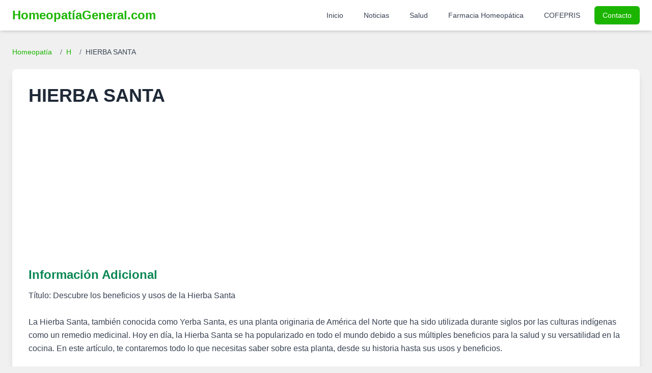

--- FILE ---
content_type: text/html; charset=UTF-8
request_url: https://homeopatiageneral.com/hierba-santa.html
body_size: 7044
content:
<!DOCTYPE html>
<html lang="es">
<head>
    <meta charset="UTF-8">
    <meta name="viewport" content="width=device-width, initial-scale=1.0">

    <title>HIERBA SANTA  | Homeopatía General</title>
    <meta name="description" content="Información sobre HIERBA SANTA: usos, síntomas y detalles en la medicina homeopática. Título: Descubre los beneficios y usos de la Hierba Santa

La Hierba Santa, también conocida como Yerba Santa, es una planta originaria de América ...">
    <meta name="keywords" content="HIERBA SANTA, HIERBA, SANTA, homeopatia, tratamiento homeopático, síntomas HIERBA SANTA, medicina natural">
    <meta name="robots" content="index, follow, max-snippet:-1, max-image-preview:large, max-video-preview:-1">
    <meta name="distribution" content="global">
    <link rel="canonical" href="https://homeopatiageneral.com/hierba-santa.html">

    <meta property="og:type" content="article"> <meta property="og:url" content="https://homeopatiageneral.com/hierba-santa.html">
    <meta property="og:title" content="HIERBA SANTA  | Homeopatía General">
    <meta property="og:description" content="Información sobre HIERBA SANTA: usos, síntomas y detalles en la medicina homeopática. Título: Descubre los beneficios y usos de la Hierba Santa

La Hierba Santa, también conocida como Yerba Santa, es una planta originaria de América ...">
    <meta property="og:image" content="https://homeopatiageneral.com/img/homeopatia.jpg">
    <meta property="og:image:alt" content="Guía de Homeopatía General">

    <meta property="twitter:card" content="summary_large_image">
    <meta property="twitter:url" content="https://homeopatiageneral.com/hierba-santa.html">
    <meta property="twitter:title" content="HIERBA SANTA  | Homeopatía General">
    <meta property="twitter:description" content="Información sobre HIERBA SANTA: usos, síntomas y detalles en la medicina homeopática. Título: Descubre los beneficios y usos de la Hierba Santa

La Hierba Santa, también conocida como Yerba Santa, es una planta originaria de América ...">
    <meta property="twitter:image" content="https://homeopatiageneral.com/img/homeopatia.jpg">
    <meta property="twitter:image:alt" content="Guía de Homeopatía General">


    <link rel="icon" href="/assets/images/mbr-90x90.png" type="image/x-icon">
    <link rel="apple-touch-icon" href="/assets/images/mbr-90x90.png">

    <script src="https://cdn.tailwindcss.com"></script>
    <script>
        tailwind.config = {
            theme: {
                extend: {
                    colors: {
                        primary: '#1BB500',
                        secondary: '#0A8754',
                        lightgray: '#f0f0f0',
                    },
                    fontFamily: {
                        sans: ['Inter', 'sans-serif'],
                    }
                }
            }
        }
    </script>

    <script async src="https://pagead2.googlesyndication.com/pagead/js/adsbygoogle.js?client=ca-pub-6456639017552823" crossorigin="anonymous"></script>

    <style>
        body {
            font-family: 'Inter', sans-serif;
        }
        /* Estilos para el contenido del remedio */
        .remedy-content h3 {
            font-size: 1.5em; /* Tailwind: text-2xl */
            font-weight: 600; /* Tailwind: font-semibold */
            color: #0A8754; /* secondary color */
            margin-top: 1.5rem; /* Tailwind: mt-6 */
            margin-bottom: 0.75rem; /* Tailwind: mb-3 */
        }
        .remedy-content p, .remedy-content li {
            margin-bottom: 0.75rem; /* Tailwind: mb-3 */
            line-height: 1.6; /* Tailwind: leading-relaxed */
        }
        .remedy-content ul {
            list-style-type: disc;
            margin-left: 1.5rem; /* Tailwind: ml-6 */
        }
        .breadcrumb a:hover {
            text-decoration: underline;
        }
    </style>
</head>
<body class="bg-lightgray text-gray-800 antialiased">

    <header class="bg-white shadow-md sticky top-0 z-50">
        <nav class="container mx-auto px-4 lg:px-6 py-3">
            <div class="flex justify-between items-center">
                <a href="https://homeopatiageneral.com/" class="text-2xl font-bold text-primary">
                    HomeopatíaGeneral.com
                </a>
                <div class="hidden lg:flex items-center space-x-4">
                    <a href="https://homeopatiageneral.com/" class="text-gray-700 hover:text-primary px-3 py-2 rounded-md text-sm font-medium">Inicio</a>
                    <a href="https://homeopatiageneral.com/noticias.php" class="text-gray-700 hover:text-primary px-3 py-2 rounded-md text-sm font-medium">Noticias</a>
                    <a href="https://homeopatiageneral.com/salud.php" class="text-gray-700 hover:text-primary px-3 py-2 rounded-md text-sm font-medium">Salud</a>
                    <a href="https://homeopatiageneral.com/farmacia/" class="text-gray-700 hover:text-primary px-3 py-2 rounded-md text-sm font-medium">Farmacia Homeopática</a>
                    <a href="https://homeopatiageneral.com/cofepris/" class="text-gray-700 hover:text-primary px-3 py-2 rounded-md text-sm font-medium">COFEPRIS</a>
                    <a href="https://homeopatiageneral.com/contactanos.php" class="bg-primary text-white hover:bg-secondary px-4 py-2 rounded-md text-sm font-medium shadow-sm">Contacto</a>
                </div>
                <div class="lg:hidden">
                    <button id="mobileMenuButton" class="text-gray-700 hover:text-primary focus:outline-none">
                        <svg class="w-6 h-6" fill="none" stroke="currentColor" viewBox="0 0 24 24" xmlns="http://www.w3.org/2000/svg">
                            <path stroke-linecap="round" stroke-linejoin="round" stroke-width="2" d="M4 6h16M4 12h16m-7 6h7"></path>
                        </svg>
                    </button>
                </div>
            </div>
        </nav>
        <div id="mobileMenu" class="lg:hidden fixed inset-0 bg-gray-800 bg-opacity-75 z-40 hidden">
             <div class="fixed top-0 right-0 h-full w-64 bg-white shadow-xl p-5 z-50">
                <button id="closeMobileMenuButton" class="absolute top-5 right-5 text-gray-600 hover:text-gray-900">
                    <svg class="w-6 h-6" fill="none" stroke="currentColor" viewBox="0 0 24 24" xmlns="http://www.w3.org/2000/svg"><path stroke-linecap="round" stroke-linejoin="round" stroke-width="2" d="M6 18L18 6M6 6l12 12"></path></svg>
                </button>
                <nav class="mt-10 flex flex-col space-y-3">
                    <a href="https://homeopatiageneral.com/" class="text-gray-700 hover:text-primary block px-3 py-2 rounded-md text-base font-medium">Inicio</a>
                    <a href="https://homeopatiageneral.com/noticias.php" class="text-gray-700 hover:text-primary block px-3 py-2 rounded-md text-base font-medium">Noticias</a>
                    <a href="https://homeopatiageneral.com/salud.php" class="text-gray-700 hover:text-primary block px-3 py-2 rounded-md text-base font-medium">Salud</a>
                    <a href="https://homeopatiageneral.com/farmacia/" class="text-gray-700 hover:text-primary block px-3 py-2 rounded-md text-base font-medium">Farmacia Homeopática</a>
                    <a href="https://homeopatiageneral.com/cofepris/" class="text-gray-700 hover:text-primary block px-3 py-2 rounded-md text-base font-medium">COFEPRIS</a>
                    <a href="https://homeopatiageneral.com/contactanos.php" class="bg-primary text-white hover:bg-secondary block px-4 py-2 rounded-md text-base font-medium text-center shadow-sm">Contacto</a>
                </nav>
            </div>
        </div>
    </header>

    <main class="container mx-auto px-4 lg:px-6 py-8">
                    <nav class="text-sm mb-6 breadcrumb" aria-label="Breadcrumb">
                <ol class="list-none p-0 inline-flex space-x-2">
                    <li class="flex items-center">
                        <a href="https://homeopatiageneral.com/" class="text-primary hover:text-secondary">Homeopatía</a>
                    </li>
                    <li class="flex items-center">
                        <span class="text-gray-500 mx-2">/</span>
                        <a href="https://homeopatiageneral.com/homeopatia-h.html" class="text-primary hover:text-secondary">
                            H                        </a>
                    </li>
                    <li class="flex items-center">
                        <span class="text-gray-500 mx-2">/</span>
                        <span class="text-gray-700">HIERBA SANTA</span>
                    </li>
                </ol>
            </nav>

            <article class="bg-white p-6 md:p-8 rounded-lg shadow-lg">
                <h1 class="text-3xl md:text-4xl font-bold text-gray-800 mb-4">HIERBA SANTA</h1>
                
                <img src="https://homeopatia.s3.us-west-2.amazonaws.com/" alt="">                
                <div class="remedy-content clear-both"> <section class="mb-6"><h2 class="text-2xl font-semibold text-secondary mb-3">Información Adicional</h2><div class="prose max-w-none text-gray-700 leading-relaxed">Título: Descubre los beneficios y usos de la Hierba Santa<br />
<br />
La Hierba Santa, también conocida como Yerba Santa, es una planta originaria de América del Norte que ha sido utilizada durante siglos por las culturas indígenas como un remedio medicinal. Hoy en día, la Hierba Santa se ha popularizado en todo el mundo debido a sus múltiples beneficios para la salud y su versatilidad en la cocina. En este artículo, te contaremos todo lo que necesitas saber sobre esta planta, desde su historia hasta sus usos y beneficios.<br />
<br />
1. Historia de la Hierba Santa<br />
La Hierba Santa ha sido utilizada por las culturas indígenas durante siglos por sus propiedades medicinales. Los nativos americanos la utilizaban para tratar enfermedades respiratorias, como el asma y la bronquitis, y también la utilizaban como un tónico para el cuerpo.<br />
<br />
2. Propiedades de la Hierba Santa<br />
La Hierba Santa tiene propiedades antiinflamatorias, antioxidantes y antibacterianas. También es rica en nutrientes como la vitamina C, la vitamina E y el zinc.<br />
<br />
3. Beneficios para la salud de la Hierba Santa<br />
La Hierba Santa se ha demostrado que es efectiva en el tratamiento de enfermedades respiratorias, como el asma y la bronquitis. También se ha demostrado que tiene propiedades antioxidantes y antiinflamatorias que pueden ayudar a prevenir enfermedades crónicas como la diabetes y la enfermedad cardíaca. Además, la Hierba Santa puede ayudar a aliviar los síntomas de la artritis y mejorar la salud de la piel.<br />
<br />
4. Usos de la Hierba Santa en la cocina<br />
La Hierba Santa es una planta versátil que se puede utilizar en la cocina de muchas maneras diferentes. Se puede utilizar como una hierba aromática en platos salados, como sopas y guisos, o se puede utilizar para hacer bebidas como el té de Hierba Santa. También se puede utilizar en la preparación de postres, como la mermelada de Hierba Santa.<br />
<br />
5. Cómo utilizar la Hierba Santa<br />
La Hierba Santa se puede utilizar como un té, una tintura o un aceite esencial. También se puede utilizar como un ingrediente en productos para el cuidado de la piel y el cabello. Sin embargo, es importante consultar con un profesional de la salud antes de usar Hierba Santa para tratar una enfermedad.<br />
<br />
Conclusión:<br />
La Hierba Santa es una planta con múltiples beneficios para la salud y una gran versatilidad en la cocina. Desde su uso en la medicina tradicional hasta su uso en la preparación de alimentos, la Hierba Santa es una planta que vale la pena conocer y utilizar.<br />
<br />
Preguntas frecuentes:<br />
1. ¿La Hierba Santa tiene efectos secundarios?<br />
Aunque la Hierba Santa es generalmente segura para la mayoría de las personas, algunas personas pueden experimentar efectos secundarios como náuseas, diarrea y vómitos. Es importante consultar con un profesional de la salud antes de usar Hierba Santa para tratar una enfermedad.<br />
<br />
2. ¿La Hierba Santa se puede utilizar durante el embarazo?<br />
No se recomienda el uso de Hierba Santa durante el embarazo ya que puede causar contracciones uterinas y aumentar el riesgo de aborto espontáneo.<br />
<br />
3. ¿La Hierba Santa es legal?<br />
Sí, la Hierba Santa es legal en la mayoría de los países y se puede encontrar en tiendas de alimentos saludables y en línea.<br />
<br />
4. ¿La Hierba Santa es adictiva?<br />
No, la Hierba Santa no es adictiva.<br />
<br />
5. ¿La Hierba Santa puede interactuar con otros medicamentos?<br />
Sí, la Hierba Santa puede interactuar con otros medicamentos. Es importante consultar con un profesional de la salud antes de usar Hierba Santa si está tomando otros medicamentos.</div></section><section class="mb-6"><h2 class="text-2xl font-semibold text-secondary mb-3">Artículo Detallado</h2><div class="prose max-w-none text-gray-700 leading-relaxed"><article>
  <h2>Descubre todo sobre la Hierba Santa</h2>
  <p>Hola amigos, hoy les quiero hablar sobre una planta que se ha utilizado por siglos en la medicina tradicional de México y Centroamérica: la Hierba Santa. Esta planta, también conocida como Yerba Santa, es originaria de la región de Tehuacán, en México, y se ha utilizado para tratar una gran variedad de dolencias.</p>
  <h3>Descripción de la Hierba Santa</h3>
  <p>La Hierba Santa es un arbusto perenne que puede crecer hasta 2 metros de altura. Sus hojas son grandes, ovaladas y de color verde oscuro. Las flores son pequeñas y de color blanco, y aparecen en grupos en las puntas de las ramas. La planta tiene un aroma dulce y agradable.</p>
  <h3>Usos medicinales de la Hierba Santa</h3>
  <p>La Hierba Santa se ha utilizado tradicionalmente para tratar problemas respiratorios, como el asma, la bronquitis y la tos. También se ha utilizado para aliviar dolores de cabeza, dolores musculares y reumáticos, y para tratar problemas digestivos como la diarrea y la indigestión.</p>
  <p>Además, se dice que la Hierba Santa tiene propiedades antiinflamatorias, antioxidantes y antimicrobianas, lo que la convierte en una planta muy versátil para tratar diferentes dolencias.</p>
  <h3>Formas de consumo de la Hierba Santa</h3>
  <p>La Hierba Santa se puede consumir de diferentes formas. Una de las formas más comunes es preparando una infusión con las hojas de la planta. Para hacerlo, se deben hervir las hojas en agua durante unos minutos y luego se cuela la mezcla.</p>
  <p>También se puede encontrar la Hierba Santa en forma de cápsulas o extractos líquidos en tiendas naturistas y herbolarios.</p>
  <h3>Precauciones al consumir Hierba Santa</h3>
  <p>Aunque la Hierba Santa es una planta segura y no se han reportado efectos secundarios graves, es importante tener en cuenta que puede interactuar con algunos medicamentos. Por esta razón, se recomienda consultar con un médico antes de consumirla si se está tomando algún medicamento.</p>
  <p>Además, las mujeres embarazadas y en periodo de lactancia deben evitar el consumo de Hierba Santa, ya que no se han realizado estudios suficientes sobre su seguridad en estos casos.</p>
  <h3>Conclusión</h3>
  <p>En resumen, la Hierba Santa es una planta muy interesante y con múltiples beneficios para la salud. Si estás buscando un remedio natural para tratar alguna dolencia, no dudes en probarla. Recuerda siempre consultar con un médico antes de consumirla y seguir las recomendaciones de uso adecuadas.</p>
</article></div></section><section class="mb-6"><h2 class="text-2xl font-semibold text-secondary mb-3">Descripción Detallada y Síntomas</h2><div class="text-gray-700 leading-relaxed">Planta herbácea perenne,  de follaje ampliamente extendico, de hojas grises o azul--verdosas, lanceoladas, triangulares, opuestas, más o menos de 1 cm, aserradas, con los dientes muy pequeños; flores monopétalas, suavemente perfumadas, blancas, con el tubo hasta de 12 centémetros que se abren en .5 lóbulos. Florea de mato a septiembre.Nativa de California y el noroeste de México. En el estado californiano se le considera muy rara. Se desarrolla en zonas arenosas, de grava, calcreas  o rocosas.</div></section>                </div>

                <div class="mt-8 p-4 bg-blue-50 border-l-4 border-blue-500 rounded text-blue-700">
                    <h4 class="font-bold mb-2">Guía de Efectividad:</h4>
                    <div class="grid grid-cols-1 sm:grid-cols-3 gap-2 text-sm">
                        <div><span class="font-semibold text-primary">*</span> Usable en la salud homeopática</div>
                        <div><span class="font-semibold text-primary">**</span> Efectivo para la salud</div>
                        <div><span class="font-semibold text-primary">***</span> Bastante Efectivo y saludable</div>
                    </div>
                </div>
            </article>

        
        <section id="indice-alfabetico" class="py-12 mt-8">
            <div class="container mx-auto px-4 lg:px-6">
                <h2 class="text-2xl font-bold text-center text-gray-800 mb-8">Índice Alfabético de Remedios Homeopáticos</h2>
                <div class="flex flex-wrap justify-center gap-2 md:gap-3 bg-gray-50 p-4 md:p-6 rounded-lg shadow">
                    <a href="/homeopatia-a.html" class="px-3 py-2 md:px-4 md:py-2 bg-primary text-white font-semibold rounded-md hover:bg-secondary transition-colors duration-200 text-sm md:text-base">A</a><a href="/homeopatia-b.html" class="px-3 py-2 md:px-4 md:py-2 bg-primary text-white font-semibold rounded-md hover:bg-secondary transition-colors duration-200 text-sm md:text-base">B</a><a href="/homeopatia-c.html" class="px-3 py-2 md:px-4 md:py-2 bg-primary text-white font-semibold rounded-md hover:bg-secondary transition-colors duration-200 text-sm md:text-base">C</a><a href="/homeopatia-d.html" class="px-3 py-2 md:px-4 md:py-2 bg-primary text-white font-semibold rounded-md hover:bg-secondary transition-colors duration-200 text-sm md:text-base">D</a><a href="/homeopatia-e.html" class="px-3 py-2 md:px-4 md:py-2 bg-primary text-white font-semibold rounded-md hover:bg-secondary transition-colors duration-200 text-sm md:text-base">E</a><a href="/homeopatia-f.html" class="px-3 py-2 md:px-4 md:py-2 bg-primary text-white font-semibold rounded-md hover:bg-secondary transition-colors duration-200 text-sm md:text-base">F</a><a href="/homeopatia-g.html" class="px-3 py-2 md:px-4 md:py-2 bg-primary text-white font-semibold rounded-md hover:bg-secondary transition-colors duration-200 text-sm md:text-base">G</a><a href="/homeopatia-h.html" class="px-3 py-2 md:px-4 md:py-2 bg-primary text-white font-semibold rounded-md hover:bg-secondary transition-colors duration-200 text-sm md:text-base">H</a><a href="/homeopatia-i.html" class="px-3 py-2 md:px-4 md:py-2 bg-primary text-white font-semibold rounded-md hover:bg-secondary transition-colors duration-200 text-sm md:text-base">I</a><a href="/homeopatia-j.html" class="px-3 py-2 md:px-4 md:py-2 bg-primary text-white font-semibold rounded-md hover:bg-secondary transition-colors duration-200 text-sm md:text-base">J</a><a href="/homeopatia-k.html" class="px-3 py-2 md:px-4 md:py-2 bg-primary text-white font-semibold rounded-md hover:bg-secondary transition-colors duration-200 text-sm md:text-base">K</a><a href="/homeopatia-l.html" class="px-3 py-2 md:px-4 md:py-2 bg-primary text-white font-semibold rounded-md hover:bg-secondary transition-colors duration-200 text-sm md:text-base">L</a><a href="/homeopatia-m.html" class="px-3 py-2 md:px-4 md:py-2 bg-primary text-white font-semibold rounded-md hover:bg-secondary transition-colors duration-200 text-sm md:text-base">M</a><a href="/homeopatia-n.html" class="px-3 py-2 md:px-4 md:py-2 bg-primary text-white font-semibold rounded-md hover:bg-secondary transition-colors duration-200 text-sm md:text-base">N</a><a href="/homeopatia-o.html" class="px-3 py-2 md:px-4 md:py-2 bg-primary text-white font-semibold rounded-md hover:bg-secondary transition-colors duration-200 text-sm md:text-base">O</a><a href="/homeopatia-p.html" class="px-3 py-2 md:px-4 md:py-2 bg-primary text-white font-semibold rounded-md hover:bg-secondary transition-colors duration-200 text-sm md:text-base">P</a><a href="/homeopatia-q.html" class="px-3 py-2 md:px-4 md:py-2 bg-primary text-white font-semibold rounded-md hover:bg-secondary transition-colors duration-200 text-sm md:text-base">Q</a><a href="/homeopatia-r.html" class="px-3 py-2 md:px-4 md:py-2 bg-primary text-white font-semibold rounded-md hover:bg-secondary transition-colors duration-200 text-sm md:text-base">R</a><a href="/homeopatia-s.html" class="px-3 py-2 md:px-4 md:py-2 bg-primary text-white font-semibold rounded-md hover:bg-secondary transition-colors duration-200 text-sm md:text-base">S</a><a href="/homeopatia-t.html" class="px-3 py-2 md:px-4 md:py-2 bg-primary text-white font-semibold rounded-md hover:bg-secondary transition-colors duration-200 text-sm md:text-base">T</a><a href="/homeopatia-u.html" class="px-3 py-2 md:px-4 md:py-2 bg-primary text-white font-semibold rounded-md hover:bg-secondary transition-colors duration-200 text-sm md:text-base">U</a><a href="/homeopatia-v.html" class="px-3 py-2 md:px-4 md:py-2 bg-primary text-white font-semibold rounded-md hover:bg-secondary transition-colors duration-200 text-sm md:text-base">V</a><a href="/homeopatia-w.html" class="px-3 py-2 md:px-4 md:py-2 bg-primary text-white font-semibold rounded-md hover:bg-secondary transition-colors duration-200 text-sm md:text-base">W</a><a href="/homeopatia-x.html" class="px-3 py-2 md:px-4 md:py-2 bg-primary text-white font-semibold rounded-md hover:bg-secondary transition-colors duration-200 text-sm md:text-base">X</a><a href="/homeopatia-y.html" class="px-3 py-2 md:px-4 md:py-2 bg-primary text-white font-semibold rounded-md hover:bg-secondary transition-colors duration-200 text-sm md:text-base">Y</a><a href="/homeopatia-z.html" class="px-3 py-2 md:px-4 md:py-2 bg-primary text-white font-semibold rounded-md hover:bg-secondary transition-colors duration-200 text-sm md:text-base">Z</a>                </div>
            </div>
        </section>
    </main>

    <footer class="bg-gray-800 text-gray-300 py-12 mt-8">
        <div class="container mx-auto px-4 lg:px-6">
            <div class="grid grid-cols-1 md:grid-cols-3 gap-8 items-center">
                <div class="flex justify-center md:justify-start">
                     <img src="/assets/images/mbr-1-512x611.png" alt="Logo Homeopatía General Pie de Página" class="h-24 w-auto rounded-sm" onerror="this.onerror=null;this.src='https://placehold.co/150x180/333333/FFFFFF?text=Logo+HG';">
                </div>
                <div class="text-center">
                    <p class="text-sm">© 2026 Homeopatía General. Todos los derechos reservados.</p>
                    <p class="text-xs mt-1">Sitio con fines informativos. Consulte a su profesional de la salud.</p>
                </div>
                <div class="text-center md:text-right space-y-2">
                    <a href="https://homeopatiageneral.com/terminos.php" class="block text-sm hover:text-primary transition-colors">Términos de Uso</a>
                    <a href="https://homeopatiageneral.com/politicas.php" class="block text-sm hover:text-primary transition-colors">Políticas de Privacidad</a>
                    <a href="https://homeopatiageneral.com/sitemap.php" class="block text-sm hover:text-primary transition-colors">Mapa del Sitio</a>
                </div>
            </div>
        </div>
    </footer>

    <script>
        // Mobile menu toggle
        const mobileMenuButton = document.getElementById('mobileMenuButton');
        const closeMobileMenuButton = document.getElementById('closeMobileMenuButton');
        const mobileMenu = document.getElementById('mobileMenu');

        if (mobileMenuButton && closeMobileMenuButton && mobileMenu) {
            mobileMenuButton.addEventListener('click', () => {
                mobileMenu.classList.remove('hidden');
                mobileMenu.classList.add('fixed');
            });

            closeMobileMenuButton.addEventListener('click', () => {
                mobileMenu.classList.add('hidden');
                mobileMenu.classList.remove('fixed');
            });
            
            mobileMenu.addEventListener('click', (event) => {
                if (event.target === mobileMenu) {
                     mobileMenu.classList.add('hidden');
                     mobileMenu.classList.remove('fixed');
                }
            });
        }
    </script>

</body>
</html>


--- FILE ---
content_type: text/html; charset=utf-8
request_url: https://www.google.com/recaptcha/api2/aframe
body_size: 268
content:
<!DOCTYPE HTML><html><head><meta http-equiv="content-type" content="text/html; charset=UTF-8"></head><body><script nonce="TOVxJapgzCRl7AMEM7TICw">/** Anti-fraud and anti-abuse applications only. See google.com/recaptcha */ try{var clients={'sodar':'https://pagead2.googlesyndication.com/pagead/sodar?'};window.addEventListener("message",function(a){try{if(a.source===window.parent){var b=JSON.parse(a.data);var c=clients[b['id']];if(c){var d=document.createElement('img');d.src=c+b['params']+'&rc='+(localStorage.getItem("rc::a")?sessionStorage.getItem("rc::b"):"");window.document.body.appendChild(d);sessionStorage.setItem("rc::e",parseInt(sessionStorage.getItem("rc::e")||0)+1);localStorage.setItem("rc::h",'1769082374112');}}}catch(b){}});window.parent.postMessage("_grecaptcha_ready", "*");}catch(b){}</script></body></html>